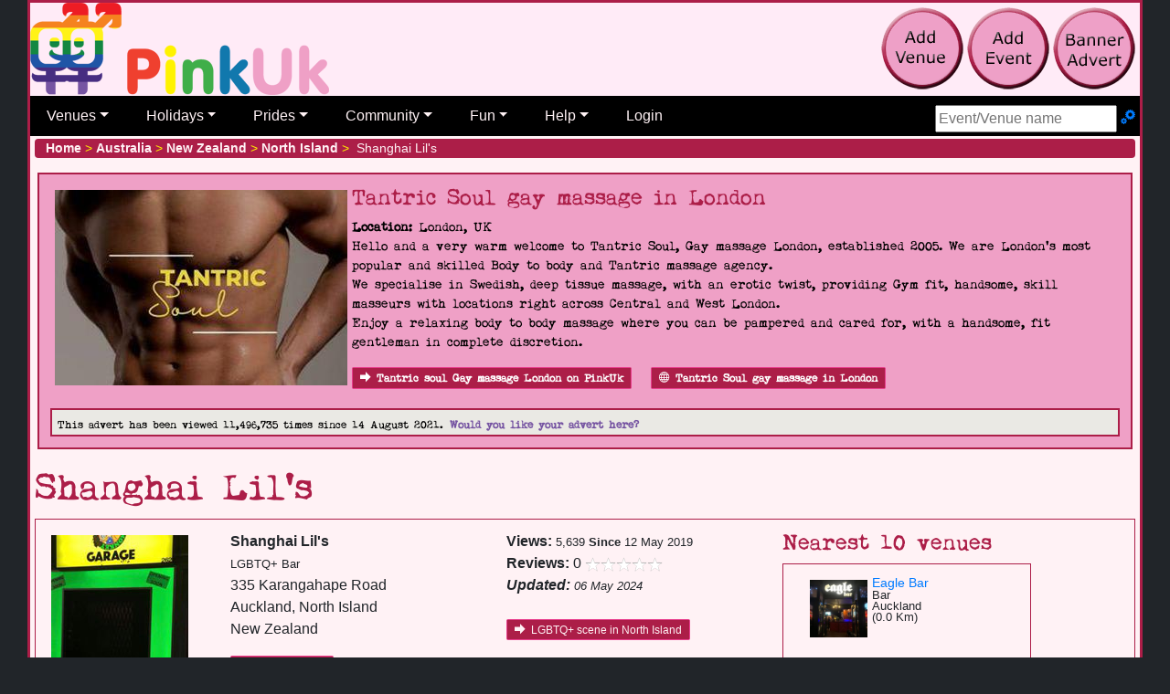

--- FILE ---
content_type: text/html; charset=utf-8
request_url: https://pinkuk.com/countries/australia/new-zealand/north-island/auckland/shanghai-lil-s
body_size: 16284
content:

<!DOCTYPE html>
<html lang="en-gb">
<head>
    <meta charset="utf-8">
    <meta name="viewport" content="width=device-width, initial-scale=1">
    <link href="/includes/css/pinkuk.min.css" rel="stylesheet" media="all">
    
    <link rel="shortcut icon" href="/favicon.ico">
    
    <link rel="apple-touch-icon" href="/apple-touch-icon-57x57-precomposed.png">
    <link rel="apple-touch-icon" sizes="72x72" href="/apple-touch-icon-72x72-precomposed.png">
    <link rel="apple-touch-icon" sizes="114x114" href="/apple-touch-icon-114x114-precomposed.png">
    <script src="//code.jquery.com/jquery-3.6.0.min.js"></script>
    <title>Shanghai Lil&#39;s, Auckland, Bar</title>

    <meta name="twitter:card" content="summary" />
    <meta name="twitter:site" content="@PinkUklistings" />
    <meta name="twitter:creator" content="@PinkUklistings" />
    <meta property="og:url" content="https://pinkuk.com/countries/australia/new-zealand/north-island/auckland/shanghai-lil-s">
    <meta property="og:title" content="Shanghai Lil's">
    <meta property="og:description" content="Shanghai Lils, has finally found its home. This 1930s Asian fusion Jazz & Cocktail lounge will tick all your boxes. [...]">
    <meta property="og:image" content="https://pinkuk.com/img/thumbnot_found_320.png">
    <link rel="canonical" href="https://pinkuk.com/countries/australia/new-zealand/north-island/auckland/shanghai-lil-s">
    <meta name="description" content="Shanghai Lils, has finally found its home. This 1930s Asian fusion Jazz & Cocktail lounge will tick all your boxes. [...]">
</head>
<body>
<div id="container_all">
    <div id="topBar">
        <a href="/"><img src="/img/pinkuk_rainbow.png" alt="PinkUk home page" style="margin-bottom:3px;" class="float-left"></a>
        <div class="float-right nonprintable d-none d-lg-block" style="padding:5px">
            
            <a href="/contact/add-listing/"><img class="tool-tip" src="/img/add-venue.png" title="add venue to PinkUk" alt="add gay venue to PinkUk"></a>
            <a href="/contact/add-event/"><img class="tool-tip" src="/img/add-event.png" title="add pride or gay event to PinkUk" alt="add gay pride/event to PinkUk"></a>
            <a href="/contact/banner-advert/"><img class="tool-tip" src="/img/add-banner.png" title="create and publish a banner advert" alt="create and publish a banner advert"></a>
        </div>
        <div class="clearfix">&nbsp;</div>
        <nav class="navbar navbar-expand-lg navbar-dark d-print-none"><button class="navbar-toggler" type="button" data-toggle="collapse" title="Main nav" data-target="#main_nav"><span class="navbar-toggler-icon"></span></button><form id="menuSearch-mobileFrom" action="/search/" class="navbar-form d-block d-lg-none" method="post"><label class="sr-only" for="tb_mobileSearch">Search site</label><input type="text" id="tb_mobileSearch" name="tb_mobileSearch" class="ui-autocomplete-input" autocomplete="off" placeholder="Event/Venue name" /></form><div class="collapse navbar-collapse navbar-nav" id="main_nav"><ul class="navbar-nav"><li class="nav-item dropdown"><a class="nav-link dropdown-toggle" href="#" data-toggle="dropdown">Venues</a><ul class="dropdown-menu"><li><a class="dropdown-item" href="#">By location &raquo;</a><ul class="submenu dropdown-menu"><li><a class="dropdown-item" href="/countries/europe/uk">UK</a></li><li class="dropdown-divider"></li><li><a class="dropdown-item" href="#">Africa &raquo;</a><ul class="submenu dropdown-menu"><li><a class="dropdown-item" href="/countries/africa/cabo-verde">Cabo Verde</a><li><li><a class="dropdown-item" href="/countries/africa/seychelles">Seychelles</a><li><li><a class="dropdown-item" href="/countries/africa/south-africa">South Africa</a><li><li><a class="dropdown-item" href="/countries/africa/uganda">Uganda</a><li></ul></li><li><a class="dropdown-item" href="#">Asia &raquo;</a><ul class="submenu dropdown-menu"><li><a class="dropdown-item" href="/countries/asia/cambodia">Cambodia</a><li><li><a class="dropdown-item" href="/countries/asia/hong-kong">Hong Kong</a><li><li><a class="dropdown-item" href="/countries/asia/india">India</a><li><li><a class="dropdown-item" href="/countries/asia/indonesia">Indonesia</a><li><li><a class="dropdown-item" href="/countries/asia/israel">Israel</a><li><li><a class="dropdown-item" href="/countries/asia/japan">Japan</a><li><li><a class="dropdown-item" href="/countries/asia/malaysia">Malaysia</a><li><li><a class="dropdown-item" href="/countries/asia/nepal">Nepal</a><li><li><a class="dropdown-item" href="/countries/asia/philippines">Philippines</a><li><li><a class="dropdown-item" href="/countries/asia/singapore">Singapore</a><li><li><a class="dropdown-item" href="/countries/asia/south-korea">South Korea</a><li><li><a class="dropdown-item" href="/countries/asia/sri-lanka">Sri Lanka</a><li><li><a class="dropdown-item" href="/countries/asia/taiwan">Taiwan</a><li><li><a class="dropdown-item" href="/countries/asia/thailand">Thailand</a><li><li><a class="dropdown-item" href="/countries/asia/turkey">Turkey</a><li><li><a class="dropdown-item" href="/countries/asia/vietnam">Vietnam</a><li></ul></li><li><a class="dropdown-item" href="#">Australia &raquo;</a><ul class="submenu dropdown-menu"><li><a class="dropdown-item" href="/countries/australia/australia">Australia</a><li><li><a class="dropdown-item" href="/countries/australia/guam">Guam</a><li><li><a class="dropdown-item" href="/countries/australia/new-zealand">New Zealand</a><li></ul></li><li><a class="dropdown-item" href="#">Europe &raquo;</a><ul class="submenu dropdown-menu"><li><a class="dropdown-item" href="/countries/europe/uk">UK</a><li><li class="dropdown-divider"></li><li><a class="dropdown-item" href="/countries/europe/austria">Austria</a><li><li><a class="dropdown-item" href="/countries/europe/belgium">Belgium</a><li><li><a class="dropdown-item" href="/countries/europe/croatia">Croatia</a><li><li><a class="dropdown-item" href="/countries/europe/cyprus">Cyprus</a><li><li><a class="dropdown-item" href="/countries/europe/czech-republic">Czech Republic</a><li><li><a class="dropdown-item" href="/countries/europe/denmark">Denmark</a><li><li><a class="dropdown-item" href="/countries/europe/estonia">Estonia</a><li><li><a class="dropdown-item" href="/countries/europe/finland">Finland</a><li><li><a class="dropdown-item" href="/countries/europe/france">France</a><li><li><a class="dropdown-item" href="/countries/europe/germany">Germany</a><li><li><a class="dropdown-item" href="/countries/europe/gibraltar">Gibraltar</a><li><li><a class="dropdown-item" href="/countries/europe/greece">Greece</a><li><li><a class="dropdown-item" href="/countries/europe/hungary">Hungary</a><li><li><a class="dropdown-item" href="/countries/europe/iceland">Iceland</a><li><li><a class="dropdown-item" href="/countries/europe/ireland">Ireland</a><li><li><a class="dropdown-item" href="/countries/europe/italy">Italy</a><li><li><a class="dropdown-item" href="/countries/europe/latvia">Latvia</a><li><li><a class="dropdown-item" href="/countries/europe/lithuania">Lithuania</a><li><li><a class="dropdown-item" href="/countries/europe/luxembourg">Luxembourg</a><li><li><a class="dropdown-item" href="/countries/europe/malta">Malta</a><li><li><a class="dropdown-item" href="/countries/europe/netherlands">Netherlands</a><li><li><a class="dropdown-item" href="/countries/europe/norway">Norway</a><li><li><a class="dropdown-item" href="/countries/europe/poland">Poland</a><li><li><a class="dropdown-item" href="/countries/europe/portugal">Portugal</a><li><li><a class="dropdown-item" href="/countries/europe/romania">Romania</a><li><li><a class="dropdown-item" href="/countries/europe/russia">Russia</a><li><li><a class="dropdown-item" href="/countries/europe/serbia">Serbia</a><li><li><a class="dropdown-item" href="/countries/europe/slovakia">Slovakia</a><li><li><a class="dropdown-item" href="/countries/europe/slovenia">Slovenia</a><li><li><a class="dropdown-item" href="/countries/europe/spain">Spain</a><li><li><a class="dropdown-item" href="/countries/europe/sweden">Sweden</a><li><li><a class="dropdown-item" href="/countries/europe/switzerland">Switzerland</a><li><li><a class="dropdown-item" href="/countries/europe/uk">UK</a><li><li><a class="dropdown-item" href="/countries/europe/ukraine">Ukraine</a><li></ul></li><li><a class="dropdown-item" href="#">North America &raquo;</a><ul class="submenu dropdown-menu"><li><a class="dropdown-item" href="/countries/north-america/bahamas">Bahamas</a><li><li><a class="dropdown-item" href="/countries/north-america/bermuda">Bermuda</a><li><li><a class="dropdown-item" href="/countries/north-america/canada">Canada</a><li><li><a class="dropdown-item" href="/countries/north-america/costa-rica">Costa Rica</a><li><li><a class="dropdown-item" href="/countries/north-america/curacao">Curacao</a><li><li><a class="dropdown-item" href="/countries/north-america/dominican-republic">Dominican Republic</a><li><li><a class="dropdown-item" href="/countries/north-america/guatemala">Guatemala</a><li><li><a class="dropdown-item" href="/countries/north-america/mexico">Mexico</a><li><li><a class="dropdown-item" href="/countries/north-america/usa">USA</a><li></ul></li><li><a class="dropdown-item" href="#">South America &raquo;</a><ul class="submenu dropdown-menu"><li><a class="dropdown-item" href="/countries/south-america/argentina">Argentina</a><li><li><a class="dropdown-item" href="/countries/south-america/brazil">Brazil</a><li><li><a class="dropdown-item" href="/countries/south-america/chile">Chile</a><li><li><a class="dropdown-item" href="/countries/south-america/colombia">Colombia</a><li><li><a class="dropdown-item" href="/countries/south-america/cuba">Cuba</a><li><li><a class="dropdown-item" href="/countries/south-america/ecuador">Ecuador</a><li><li><a class="dropdown-item" href="/countries/south-america/panama">Panama</a><li><li><a class="dropdown-item" href="/countries/south-america/peru">Peru</a><li><li><a class="dropdown-item" href="/countries/south-america/puerto-rico">Puerto Rico</a><li><li><a class="dropdown-item" href="/countries/south-america/uruguay">Uruguay</a><li></ul></li></ul></li><li><a class="dropdown-item" href="#">By category &raquo;</a><ul class="submenu dropdown-menu"><li><a class="dropdown-item" href="/pubs/europe/uk">Bars</a></li><li><a class="dropdown-item" href="#">Fun &raquo;</a><ul class="submenu dropdown-menu"><li><a class="dropdown-item" href="/cruising/europe/uk">Cruising</a></li><li><a class="dropdown-item" href="/escorts/europe/uk">Escorts</a></li><li><a class="dropdown-item" href="/massages/europe/uk">Massages</a></li><li><a class="dropdown-item" href="/saunas/europe/uk">Saunas</a></li></ul></li><li><a class="dropdown-item" href="#">Going away &raquo;</a><ul class="submenu dropdown-menu"><li><a class="dropdown-item" href="/attractions/europe/uk">Attractions</a></li><li><a class="dropdown-item" href="/beaches/europe/uk">Beaches</a></li><li><a class="dropdown-item" href="/guest-houses/europe/uk">Guest houses</a></li><li><a class="dropdown-item" href="/hostels/europe/uk">Hostels</a></li><li><a class="dropdown-item" href="/hotels/europe/uk">Hotels</a></li><li><a class="dropdown-item" href="/resorts/europe/uk">Resorts</a></li><li><a class="dropdown-item" href="/restaurants/europe/uk">Restaurants</a></li><li><a class="dropdown-item" href="/self-catering/europe/uk">Self-catering</a></li></ul></li><li><a class="dropdown-item" href="/networks-advice/europe/uk">Networks & advice</a></li><li><a class="dropdown-item" href="/clubs/europe/uk">Nightclubs</a></li><li><a class="dropdown-item" href="#">Other businesses &raquo;</a><ul class="submenu dropdown-menu"><li><a class="dropdown-item" href="/businesses/europe/uk">Businesses general</a><li><a class="dropdown-item" href="/escorts/europe/uk">Escorts</a></li><li><a class="dropdown-item" href="/massages/europe/uk">Massages</a></li><li><a class="dropdown-item" href="/restaurants/europe/uk">Restaurants</a></li><li><a class="dropdown-item" href="/shops/europe/uk">Shops</a></li></ul></li><li><a class="dropdown-item" href="/restaurants/europe/uk">Restaurants</a></li></ul></li><li class="dropdown-divider"></li><li><a class="dropdown-item" href="/search/">Search</a></li><li class="dropdown-divider"></li><li><a class="dropdown-item" href="/contact/add-listing/">Add your venue</a></li></ul> <li class="nav-item dropdown"> <a class="nav-link dropdown-toggle" href="#" data-toggle="dropdown">Holidays</a><ul class="dropdown-menu"><li><a class="dropdown-item" href="/attractions/europe/uk">Attractions</a></li><li><a class="dropdown-item" href="/beaches/europe/uk">Beaches</a></li><li><a class="dropdown-item" href="/guest-houses/europe/uk">Guest houses</a></li><li><a class="dropdown-item" href="/hostels/europe/uk">Hostels</a></li><li><a class="dropdown-item" href="/hotels/europe/uk">Hotels</a></li><li><a class="dropdown-item" href="/resorts/europe/uk">Resorts</a></li><li><a class="dropdown-item" href="/restaurants/europe/uk">Restaurants</a></li><li><a class="dropdown-item" href="/self-catering/europe/uk">Self-catering</a></li><li class="dropdown-divider"></li><li><a class="dropdown-item" href="/search/?c=h">Search venues</a></li><li class="dropdown-divider"></li><li><a class="dropdown-item" href="/contact/add-listing/">Add your venue</a></li></ul></li><li class="nav-item dropdown"><a class="nav-link dropdown-toggle" href="#" data-toggle="dropdown">Prides</a><ul class="dropdown-menu"><li><a class="dropdown-item" href="/events/gay-pride-2026/europe/uk">Prides by country</a></li><li><a class="dropdown-item" href="/events/future-prides.aspx">Future Prides</a></li><li><a class="dropdown-item" href="/stayingin/gay-flags/">Pride Flags</a></li><li class="dropdown-divider"></li><li><a class="dropdown-item" href="/search/">Search prides</a></li><li class="dropdown-divider"></li><li><a class="dropdown-item" href="/contact/add-event/">Add your event</a></li></ul></li><li class="nav-item dropdown"><a class="nav-link dropdown-toggle" href="#" data-toggle="dropdown">Community</a><ul class="dropdown-menu"><li><a class="dropdown-item" href="/news/">Newsletters</a></li><li><a class="dropdown-item" href="/news/features/">Features & views</a></li><li><a class="dropdown-item" href="/networks-advice/europe/uk">Networks & advice</a></li><li><a class="dropdown-item" href="#">Specialist groups &raquo;</a><ul class="submenu dropdown-menu"><li><a class="dropdown-item" href="/stayingin/bears/">Bears</a></li><li><a class="dropdown-item" href="/stayingin/lesbian/">Lesbians</a></li><li><a class="dropdown-item" href="/stayingin/trans/">Trans</a></li></ul></li><li><a class="dropdown-item" href="#">Handy LGBTQ+ facts &raquo;</a><ul class="submenu dropdown-menu"><li><a class="dropdown-item" href="/stayingin/countries-illegal-to-be-gay/">Country rights</a></li><li><a class="dropdown-item" href="/stayingin/hanky-codes/">Hanky codes</a></li><li><a class="dropdown-item" href="/stayingin/gay-flags/">LGBTQ flags</a></li><li><a class="dropdown-item" href="/stayingin/slang/">Slang dictionary</a></li><li><a class="dropdown-item" href="/stayingin/gay-history/">UK gay & lesbian history</a></li></ul><li><a class="dropdown-item" href="#">Shopping &raquo;</a><ul class="submenu dropdown-menu"><li><a class="dropdown-item" href="/shop/">Shopping</a></li><li><a class="dropdown-item" href="/shop/product-of-the-month/">Product of Month</a></li><li class="dropdown-divider"></li><li><a class="dropdown-item" href="https://affiliates.esmale.com/idevaffiliate.php?id=324" target="_blank">Adult toys & kink</a></li><li><a class="dropdown-item" href="https://affiliates.esmale.com/idevaffiliate.php?id=324_12_1_184" target="_blank">Shop poppers</a></li></ul></li><li><a class="dropdown-item" href="/stayingin/links/">Community links</a></li></ul><li class="nav-item dropdown"><a class="nav-link dropdown-toggle" data-toggle="dropdown" href="#">Fun</a><ul class="dropdown-menu"><li><a class="dropdown-item" href="/cruising/europe/uk">Cruising</a></li><li><a class="dropdown-item" href="/escorts/europe/uk">Escorts</a></li><li><a class="dropdown-item" href="/massages/europe/uk">Massages</a></li><li><a class="dropdown-item" href="/saunas/europe/uk">Saunas</a></li><li class="dropdown-divider"></li><li><a class="dropdown-item" href="/stayingin/films/">Films</a></li></ul></li><li class="nav-item dropdown"><a class="nav-link dropdown-toggle" data-toggle="dropdown" href="#">Help</a><ul class="dropdown-menu"><li><a class="dropdown-item" href="/contact/banner-advert/">Add banner advert</a></li><li><a class="dropdown-item" href="/contact/add-event/">Add event</a></li><li><a class="dropdown-item" href="/contact/add-listing/">Add venue</a></li><li><a class="dropdown-item" href="/contact/advertise/">Advertise</a></li><li><a class="dropdown-item" href="/help/terms/">Terms and Conditions</a></li><li class="dropdown-divider"></li><li><a class="dropdown-item" href="/contact/">Contact us</a></li><li><a class="dropdown-item" href="/help/donation/">Donate</a></li><li><a class="dropdown-item" href="/help/">Help</a></li><li><a class="dropdown-item" href="/contact/testimonials/">Testimonials</a></li></ul></li><li class="nav-item"><a class="nav-link" href="#modalLogin" data-toggle="modal">Login</a></li><li class="nav-item"><form id="menuSearch-desktopFrom" action="/search/" class="form-inline navbar-form d-none d-lg-block dropdown-menu-right" style="position:absolute;padding-right:5px;padding-top:10px;" method="post"><label class="sr-only" for="tb_desktopSearch">Search Site</label><input type="text" id="tb_desktopSearch" name="tb_desktopSearch" class="ui-autocomplete-input" autocomplete="off" placeholder="Event/Venue name" />&nbsp;<a href="/search/" title="Advance search"><span class="icon icon-cogs"> </span></a></form></li></ul></div></nav>
    </div>
    <div id="mainBody" class="">
        
            <div itemscope itemtype="http://schema.org/WebPage">
        
        <div class="breadcrumb">
            <a href="/"><strong>Home</strong></a>&nbsp;<span style="color:#fff200;">></span>&nbsp;<a href="/countries/australia"><strong>Australia</strong></a>&nbsp;<span style="color:#fff200;">></span>&nbsp;
<a href="/countries/australia/new-zealand"><strong>New Zealand</strong></a>&nbsp;<span style="color:#fff200;">></span>&nbsp;
<a href="/countries/australia/new-zealand/north-island/auckland"><strong>North Island</strong></a>&nbsp;<span style="color:#fff200;">></span>&nbsp;
Shanghai Lil's

        </div> 
        <div class="row venue-paid" data-nosnippe data-cat="venue-paid" data-id="50" aria-hidden="true"><div class="event-details" tabindex="-1"><a target="_blank" href="https://tantricsoul.co.uk?utm_source=pinkuk" class="linkclick"><img class="float-left newsImage" width="320" height="214" src="/events/img/tantricsoulgaymassageinlondon_london.jpg.jpeg" alt="Tantric Soul gay massage in London"/></a><div class="h4">Tantric Soul gay massage in London</div><strong>Location:</strong> London, UK<br /><p>Hello and a very warm welcome to Tantric Soul, Gay massage London, established 2005. We are London's most popular and skilled Body to body and Tantric massage agency.<br />We specialise in Swedish, deep tissue massage, with an erotic twist, providing Gym fit, handsome, skill masseurs with locations right across Central and West London. <br />Enjoy a relaxing body to body massage where you can be pampered and cared for, with a handsome, fit gentleman in complete discretion.</p><a class="btn btn-primary btn-xs" href="/countries/europe/uk/london/bayswater/tantric-soul-gay-massage-london"><span class="icon-arrow-right"> </span>Tantric soul Gay massage London on PinkUk</a>&nbsp;&nbsp;&nbsp;<div class="clearfix d-block d-sm-none">&nbsp;</div><a class="btn btn-primary btn-xs linkclick" title="go to their website" href="https://tantricsoul.co.uk?utm_source=pinkuk" target="_blank"><span class="icon-globe"> </span>Tantric Soul gay massage in London</a><div class="d-none d-sm-block"><div class="clearfix">&nbsp;</div><div class="advewrtiseWithUs highlight_box"><strong><small>This advert has been viewed 11,496,735 times since 14 August 2021.</small> <a href="/contact/banner-advert/">Would you like your advert here?</a></strong></div></div></div></div>
            
            <h1>Shanghai Lil's</h1>
        



        <div class="tab-content">
            <div class="row">
                <div class="col-6 col-md-4 col-lg-2">
                    <img src="/venues/images/newzealandnorthislandshanghailils_d.jpg" alt="shanghai lil&#39;s auckland" />
                    <span class="d-none d-lg-block">
                        <br /><small><strong>Customers</strong></small>
                        <br /><a href="/stayingin/gay-flags/"><img class="img-fluid" src="/stayingin/gay-flags/progress-flag.jpg" alt="Gay crowd" /></a>
                        <span class="small d-none d-lg-block">
                            LGBTQ+
                            <br /><a class="btn btn-primary btn-xs" href="/stayingin/gay-flags/"><span class="icon-arrow-right"> </span>Flag definitions</a>
                        </span>
                    </span>
                </div>
                <div class="col-6 col-md-4 col-lg-3" data-id="6045" data-cat="venue">
                    <strong><span id="sp_vname">Shanghai Lil&#39;s</span></strong>
                   <br /><small>LGBTQ+ Bar</small>
                    <p>335 Karangahape Road
                        <br />Auckland,
                        North Island
                        <br />New Zealand
                    </p>
                    <a class="btn btn-primary btn-xs weblinkclick" title="go to their website" href="https://www.facebook.com/bambootigerakl?utm_source=pinkuk" target="_blank"><span class="icon-globe"> </span>Shanghai Lil&#39;s</a>
                </div>
                <div class="col-12 col-md-4 col-lg-3">
                    <strong>Views:</strong> 
                    <small>
                        5,639
                        <strong>Since</strong> 12 May 2019
                    </small>
                    <br /><strong>Reviews:</strong> <span>0</span>&nbsp;<img class="vbtm" src="/img/icons/star0.png" alt="0 Star Rating: Recommended" />
                    <br /><em><strong>Updated:</strong> <small>06 May 2024</small></em>
                    
                    <div class="clear">&nbsp;</div>
                    <a class="btn btn-primary btn-xs" href="/countries/australia/new-zealand/north-island#townList"><span class="icon-arrow-right"> </span>LGBTQ+ scene in North Island</a><br /><br /><a class="btn btn-primary btn-xs" href="/events/australia/new-zealand/north-island/auckland/auckland-pride-2026"><span class="icon-arrow-right"> </span>Auckland Pride 2026</a><div data-nosnippe><small class="nonprintable d-none d-md-block">If you know anything that we don't have, needs updating or, is now closed, please let us know and we can keep the PunkUk community informed.</small> <a class="btn btn-info btn-xs" href="/contact/add-listing/?u=a77a6812-34b6-4867-8030-c3b300a87426"><span class="icon-arrow-right"> </span>Suggest an edit</a></div>
                </div>
                <div class="col-6 col-lg-3 nonprintable d-none d-sm-block">
                    <h2 class="h4">Nearest 10 venues</h2>
<div class="tab-content venues-nearest data-nosnippet">
<div class="venues-nearest-venue">
<a href="/countries/australia/new-zealand/north-island/auckland/eagle-bar">Eagle Bar
<img class="float-left" src="/venues/images/newzealandnorthislandeaglebar_d.jpg" title="eagle bar auckland" alt="pic of eagle bar auckland" /></a>
<p class="small">Bar
<br />Auckland
<br />(0.0 Km)
</p>
<div class="clear">&nbsp;</div>
<div class="clear">&nbsp;</div>
</div>
<div class="venues-nearest-venue">
<a href="/countries/australia/new-zealand/north-island/auckland/centurian-sauna">Centurian Sauna
<img class="float-left" src="/venues/images/newzealandnorthislandcenturiansauna_d.jpg" title="centurian sauna auckland" alt="pic of centurian sauna auckland" /></a>
<p class="small">sauna
<br />Auckland
<br />(0.1 Km)
</p>
<div class="clear">&nbsp;</div>
<div class="clear">&nbsp;</div>
</div>
<div class="venues-nearest-venue">
<a href="/countries/australia/new-zealand/north-island/auckland/hit-hostel">HIT Hostel
<img class="float-left" src="/venues/images/newzealandnorthislandhithostel_d.jpg" title="hit hostel auckland" alt="pic of hit hostel auckland" /></a>
<p class="small">hostel
<br />Auckland
<br />(0.2 Km)
</p>
<div class="clear">&nbsp;</div>
<div class="clear">&nbsp;</div>
</div>
<div class="venues-nearest-venue">
<a href="/countries/australia/new-zealand/north-island/auckland/ymca-hostel">YMCA Hostel
<img class="float-left" src="/venues/images/newzealandnorthislandymcahostel_d.jpg" title="ymca hostel auckland" alt="pic of ymca hostel auckland" /></a>
<p class="small">hostel
<br />Auckland
<br />(0.3 Km)
</p>
<div class="clear">&nbsp;</div>
<div class="clear">&nbsp;</div>
</div>
<div class="venues-nearest-venue">
<a href="/countries/australia/new-zealand/north-island/auckland/caluzzi-bar-cabaret">Caluzzi Bar &amp; [...]
<img class="float-left" src="/venues/images/newzealandnorthislandcaluzzibarcabaret_d.jpg" title="caluzzi bar &amp; cabaret auckland" alt="pic of caluzzi bar &amp; cabaret auckland" /></a>
<p class="small">Bar eat
<br />Auckland
<br />(0.3 Km)
</p>
<div class="clear">&nbsp;</div>
<div class="clear">&nbsp;</div>
</div>
<div class="venues-nearest-venue">
<a href="/countries/australia/new-zealand/north-island/auckland/cordis-auckland">Cordis Auckland
<img class="float-left" src="/venues/images/newzealandnorthislandcordisauckland_d.jpg" title="cordis auckland auckland" alt="pic of cordis auckland auckland" /></a>
<p class="small">hotel
<br />Auckland
<br />(0.4 Km)
</p>
<div class="clear">&nbsp;</div>
<div class="clear">&nbsp;</div>
</div>
<div class="venues-nearest-venue">
<a href="/countries/australia/new-zealand/north-island/auckland/rainbow-youth-drop-in-centre">Rainbow Youth [...]
<img class="float-left" src="/venues/images/newzealandnorthislandrainbowyouthdropincentre_d.jpg" title="rainbow youth drop-in centre auckland" alt="pic of rainbow youth drop-in centre auckland" /></a>
<p class="small">support
<br />Auckland
<br />(0.6 Km)
</p>
<div class="clear">&nbsp;</div>
<div class="clear">&nbsp;</div>
</div>
<div class="venues-nearest-venue">
<a href="/countries/australia/new-zealand/north-island/auckland/lateshift">Lateshift
<img class="float-left" src="/venues/images/newzealandnorthislandlateshift_d.jpg" title="lateshift auckland" alt="pic of lateshift auckland" /></a>
<p class="small">Bar
<br />Auckland
<br />(0.8 Km)
</p>
<div class="clear">&nbsp;</div>
<div class="clear">&nbsp;</div>
</div>
<div class="venues-nearest-venue">
<a href="/countries/australia/new-zealand/north-island/auckland/bar-101">Bar 101
<img class="float-left" src="/venues/images/newzealandnorthislandbar101_d.jpg" title="bar 101 auckland" alt="pic of bar 101 auckland" /></a>
<p class="small">Bar
<br />Auckland
<br />(1.0 Km)
</p>
<div class="clear">&nbsp;</div>
<div class="clear">&nbsp;</div>
</div>
<div class="venues-nearest-venue">
<a href="/countries/australia/new-zealand/north-island/auckland/sweat-shop-brew-kitchen">Sweat Shop Brew [...]
<img class="float-left" src="/venues/images/newzealandnorthislandsweatshopbrewkitchen_d.jpg" title="sweat shop brew kitchen auckland" alt="pic of sweat shop brew kitchen auckland" /></a>
<p class="small">Bar eat
<br />Auckland
<br />(1.0 Km)
</p>
<div class="clear">&nbsp;</div>
<div class="clear">&nbsp;</div>
</div>
<div class="venues-nearest-venue">
<a href="/countries/australia/new-zealand/north-island/auckland/hotel-debrett">Hotel DeBrett
<img class="float-left" src="/venues/images/newzealandnorthislandhoteldebrett_d.jpg" title="hotel debrett auckland" alt="pic of hotel debrett auckland" /></a>
<p class="small">hotel
<br />Auckland
<br />(1.4 Km)
</p>
<div class="clear">&nbsp;</div>
<div class="clear">&nbsp;</div>
</div>
<div class="venues-nearest-venue">
<a href="/countries/australia/new-zealand/north-island/auckland/the-great-ponsonby-arthotel">The Great [...]
<img class="float-left" src="/venues/images/newzealandnorthislandthegreatponsonbyarthotel_d.jpg" title="the great ponsonby arthotel auckland" alt="pic of the great ponsonby arthotel auckland" /></a>
<p class="small">hotel
<br />Auckland
<br />(1.8 Km)
</p>
<div class="clear">&nbsp;</div>
<div class="clear">&nbsp;</div>
</div>
<div class="venues-nearest-venue">
<a href="/countries/australia/new-zealand/north-island/auckland/dovecote-house">Dovecote House
<img class="float-left" src="/venues/images/newzealandnorthislanddovecotehouse_d.jpg" title="dovecote house auckland" alt="pic of dovecote house auckland" /></a>
<p class="small">B&amp;B
<br />Auckland
<br />(9.7 Km)
</p>
<div class="clear">&nbsp;</div>
<div class="clear">&nbsp;</div>
</div>
<div class="venues-nearest-venue">
<a href="/countries/australia/new-zealand/north-island/auckland/g-a-y-auckland">G A Y Auckland
<img class="float-left" src="/venues/images/newzealandnorthislandgayauckland_d.jpg" title="g a y auckland auckland" alt="pic of g a y auckland auckland" /></a>
<p class="small">club
<br />Auckland
<br />(9.9 Km)
</p>
<div class="clear">&nbsp;</div>
<div class="clear">&nbsp;</div>
</div>
<div class="venues-nearest-venue">
<a href="/countries/australia/new-zealand/north-island/wellington/ivy-bar">Ivy Bar
<img class="float-left" src="/venues/images/newzealandnorthislandivybar_d.jpg" title="ivy bar wellington" alt="pic of ivy bar wellington" /></a>
<p class="small">Bar
<br />Wellington
<br />(493.0 Km)
</p>
<div class="clear">&nbsp;</div>
<div class="clear">&nbsp;</div>
</div>
<div class="venues-nearest-venue">
<a href="/countries/australia/new-zealand/north-island/wellington/the-fringe-bar">The Fringe Bar
<img class="float-left" src="/venues/images/newzealandnorthislandthefringebar_d.jpg" title="the fringe bar wellington" alt="pic of the fringe bar wellington" /></a>
<p class="small">Bar
<br />Wellington
<br />(493.2 Km)
</p>
<div class="clear">&nbsp;</div>
<div class="clear">&nbsp;</div>
</div>
<div class="venues-nearest-venue">
<a href="/countries/australia/new-zealand/south-island/christchurch/heritage-christchurch">Heritage [...]
<img class="float-left" src="/venues/images/newzealandsouthislandheritagechristchurch_d.jpg" title="heritage christchurch christchurch" alt="pic of heritage christchurch christchurch" /></a>
<p class="small">hotel
<br />Christchurch
<br />(763.5 Km)
</p>
<div class="clear">&nbsp;</div>
<div class="clear">&nbsp;</div>
</div>
<div class="venues-nearest-venue">
<a href="/countries/australia/new-zealand/south-island/christchurch/menfriends">Menfriends
<img class="float-left" src="/venues/images/newzealandsouthislandmenfriends_d.jpeg" title="menfriends christchurch" alt="pic of menfriends christchurch" /></a>
<p class="small">sauna
<br />Christchurch
<br />(763.6 Km)
</p>
<div class="clear">&nbsp;</div>
<div class="clear">&nbsp;</div>
</div>
<div class="venues-nearest-venue">
<a href="/countries/australia/new-zealand/south-island/christchurch/ibis-christchurch">Ibis Christchurch
<img class="float-left" src="/venues/images/newzealandsouthislandibischristchurch_d.jpg" title="ibis christchurch christchurch" alt="pic of ibis christchurch christchurch" /></a>
<p class="small">hotel
<br />Christchurch
<br />(763.7 Km)
</p>
<div class="clear">&nbsp;</div>
<div class="clear">&nbsp;</div>
</div>
<div class="venues-nearest-venue">
<a href="/countries/australia/new-zealand/south-island/queenstown/bardeaux">Bardeaux
<img class="float-left" src="/venues/images/newzealandsouthislandbardeaux_d.jpg" title="bardeaux queenstown" alt="pic of bardeaux queenstown" /></a>
<p class="small">Bar eat
<br />Queenstown
<br />(1,042.6 Km)
</p>
<div class="clear">&nbsp;</div>
<div class="clear">&nbsp;</div>
</div>
</div>

                </div>
            </div>
        </div>
    
    

    <hr />
    <div class="row">
        <div class="col-12 col-md-7">
           
                <nav>
                    <div class="nav nav-tabs nav-fill flex-nowrap" id="nav-tab" role="tablist">
                        <a class="nav-item nav-link active" id="nav-info-tab" data-toggle="tab" href="#nav-info" role="tab" aria-controls="nav-info" aria-selected="true">Info</a>
                        <a class="nav-item nav-link" id="nav-hours-tab" data-toggle="tab" href="#nav-hours" role="tab" aria-controls="nav-hours" aria-selected="false">Hours</a>
                        <a class="nav-item nav-link" id="nav-reviews-tab" data-toggle="tab" href="#nav-reviews" role="tab" aria-controls="nav-reviews" aria-selected="false">Reviews</a>
                        <a class="nav-item nav-link" id="nav-reviewAdd-tab" data-toggle="tab" href="#nav-reviewAdd" role="tab" aria-controls="nav-reviewAdd" aria-selected="false">Add review</a>
                    </div>
                </nav>
                <div class="tab-content" id="nav-tabContent">
                    <div class="tab-pane fade show active" id="nav-info" role="tabpanel" aria-labelledby="nav-info-tab">
                        <h3 class="h4">Info</h3>
                        Shanghai Lils, has finally found its home. This 1930s Asian fusion Jazz & Cocktail lounge will tick all your boxes. Great tunes, vibrant staff, elegant decor and exquisite cocktails and live music 8pm - 11pm every night and resident DJ from eleven till early hours of the morning.<br /><br />Out the back we have another bar, Opium den, which is one of Auckland's best kept secrets. Both bars are available for hire for private functions.<hr /><h4>Facilities</h4><p>Bar<br />Cocktails<br />DJ</p>
                    </div>
                    <div class="tab-pane fade" id="nav-hours" role="tabpanel" aria-labelledby="nav-hours-tab">
                        <h3 class="h4">Opening hours</h3>
                        Sun - Tue closed; Rest of the week 5pm - 3am
                    </div>
                    <div class="tab-pane fade" id="nav-contact" role="tabpanel" aria-labelledby="nav-contact-tab">
                        <h3 class="h4">Contact</h3>
                        <p><strong>Address: </strong>
                        Shanghai Lil's,
                        335 Karangahape Road,
                        Auckland,
                        North Island,
                        </p>
                        
                        <h4>Contact form: Shanghai Lil&#39;s</h4>
                        <div id="dv_contactForm">
    <p>If you are a gay or LGBTQ+ business are don't have a listing with us, why not <a href="/contact/advertise/">add your venue</a>. 
        Have a look at the 'Premium Service' which will bring you a lot more traffic.</p>
    <form id="form2" method="post">
        <p id="sp_formErr"></p> 
        
            <div class="row">
                <div class="col-md-6">
                    <label for="tb_myName">Name: *</label>
                    <input type="text" class="form-control" name="tb_myName" id="tb_myName" value="" />
                    <p id="lt_nameErr"></p>
                </div>
                <div class="col-md-6">
                    <label for="tb_myEmail">Email: *</label>
                    <input type="text" class="form-control" name="tb_myEmail" id="tb_myEmail" value="" />
                    <p id="lt_emailErr"></p>
                </div>
            </div>
        
            <br /><label for="tb_subject"><strong>Subject: *</strong></label>
            <input type="text" class="form-control" name="tb_subject" id="tb_subject" maxlength="50" value="" />
            <p id="lt_subjectErr"></p>
            <label for="tb_msg"><strong>Message: *</strong></label>
            <br /><textarea class="form-control" name="tb_msg" id="tb_msg" rows="10" maxlength="1000" onKeyUp="msgCount('tb_msg','sp_msgCounter',1000);" onchange="msgCount('tb_msg','sp_msgCounter',1000);"></textarea>
            <p class="help-block"><span id="sp_msgCounter">1000</span> characters left (max 500) text only NO HTML allowed</p>
            <p id="lt_msgErr"></p>
            <input type="checkbox" id="cb_reciveNews" name="cb_reciveNews"  value="1"/>
<label for="cb_reciveNews">I would like to hear news from PinkUk</label>
  
            <input type="button" onclick="sendContactEmail();" class="btn btn-primary" name="bn_submit" id="bn_submit" value="Send message" />
        <input name="hd_toContactId" type="hidden" id="hd_toContactId" /><input name="hd_venueId" type="hidden" id="hd_venueId" /><input name="hd_eventId" type="hidden" id="hd_eventId" />
    </form>
</div>
<br />
<div id="dv_complete">
    <div class="highlight_box nonprintable"><span class="icon-info"> </span>Your Message has been sent</div> 
</div>
 
                    </div>
                    <div class="tab-pane fade" id="nav-reviews" role="tabpanel" aria-labelledby="nav-reviews-tab">
                        <h3  class="h4">Reviews: Shanghai Lil's</h3>
                        You will need to <a href="#modalLogin" class="loginModal" data-toggle="modal">Login</a> to view the reviews
                    </div>
                    <div class="tab-pane fade" id="nav-reviewAdd" role="tabpanel" aria-labelledby="nav-reviewAdd-tab" aria-hidden="true">
                        <h3 class="h4">Add a review: Shanghai Lil's</h3>
                            
    <p>You will need to <a href="#modalLogin" class="loginModal" data-toggle="modal">Login</a> to add a review</p>

                    </div>
                </div>
                
        </div>
        <div class="col-md-5 pagebreak">
            
                    <div class="highlight_box nonprintable">
                        You will need to <a href="#modalLogin" class="loginModal" data-toggle="modal">Login</a> to view the map
                
                </div>
            
                <div class="row">
                    <div class="col-md-10">
                        <br /><h2 class="h5">Nearest Featured Venues</h2>
<div class="venue-paid">
<a href="/countries/asia/thailand/northern-thailand/chiang-mai/adam-s-apple-club">Adam&#39;s Apple CLub<img class="float-left" src="/venues/images/thailandnorthernthailandadamsappleclub_d.jpeg" title="adam&#39;s apple club chiang mai" alt="pic of adam&#39;s apple club chiang mai" /></a><p class="small">club<br /><strong>Chiang Mai, Northern Thailand </strong><br />(10,065.8 Km)<br />Adam's Apple Club welcoming all people from all over the world, regardless of nationality or orientation, our LGBT friendly cosmopolitan venue is [...]</p></div>
<div class="venue-paid">
<a href="/countries/north-america/costa-rica/guanacaste-province/nicoya/hotel-entre-dos-aguas">Hotel Entre Dos [...]<img class="float-left" src="/venues/images/costaricaguanacasteprovincehotelentredosaguas_d.jpeg" title="hotel entre dos aguas nicoya" alt="pic of hotel entre dos aguas nicoya" /></a><p class="small">hotel<br /><strong>Nicoya, Guanacaste Province </strong><br />(11,525.3 Km)<br />Amidst the lush jungle, "Hotel Entre Dos Aguas" offers abundant wildlife and plant life. Our cosy hotel has 7 rooms and 2 Apartments with [...]</p></div>

                    </div>
                </div>
            
        </div>
    </div>
    <div id="fb-root"></div>


    

<script src="/includes/js/venue.min.js"></script>



<script type='application/ld+json'>{"@context":"http://schema.org","@type": "BreadcrumbList","itemListElement":[{"@type":"ListItem","position":1,"name":"Australia","item":"https://pinkuk.com/countries/australia"},{"@type":"ListItem","position":2,"name":"New Zealand","item":"https://pinkuk.com/countries/australia/new-zealand"},{"@type":"ListItem","position":3,"name":"North Island","item":"https://pinkuk.com/countries/australia/new-zealand/north-island/auckland"},{"@type":"ListItem","position":4,"name":"Shanghai Lil's","item":"https://pinkuk.com"}]}</script>
<script type='application/ld+json'>{"@context":"http://schema.org","@type":"BarOrPub","url": "https://pinkuk.com//countries/australia/new-zealand/north-island/auckland/shanghai-lil-s","image":"https://pinkuk.com/img/thumbnot_found_320.png","logo":"https://pinkuk.com/img/thumbnot_found_320.png","address":{"@type":"PostalAddress","streetAddress":"335 Karangahape Road", "addressLocality":"Auckland", "addressRegion":"North Island", "postalCode":"null", "addressCountry":"New Zealand"},"priceRange":"null","description":"Shanghai Lils, has finally found its home. This 1930s Asian fusion Jazz & Cocktail lounge will tick all your boxes. Great tunes, vibrant [...]","name": "Shanghai Lil's","telephone":"+64 22 096 5950","openingHours":null, "geo":{"@type":"GeoCoordinates","latitude":"-36.8576617","longitude":"174.7561662"}}</script>

</div>
    </div>
    <hr style="margin:0;"/>
    <div id="bottomBar">
    <span aria-hidden="true"><strong>Share this page</strong>: <a href="https://www.facebook.com/sharer/sharer.php?u=https://pinkuk.com/countries/australia/new-zealand/north-island/auckland/shanghai-lil-s" target="_blank" rel="noopener"><img src="/img/icons/facebook_sm.png" alt="Share on Facebook"></a> | <a class="bluesky-share-button" target="_blank" href="https://bsky.app/intent/compose?text=%0Ahttps://pinkuk.com/countries/australia/new-zealand/north-island/auckland/shanghai-lil-s"><img src="/img/icons/bluesky.png" alt="Share on Bluesky"></a></span>
    <div class="row nonprintable small">
        <div class="col-12">
            <a href="/contact/">Contact&nbsp;us</a>
            |&nbsp;<a href="/contact/advertise/">Advertise with us</a>
            |&nbsp;<a href="/contact/accessibility.aspx">Accessibility</a>
            |&nbsp;<a href="/contact/privacey.aspx">Privacy&nbsp;policy</a>
            |&nbsp;<a href="/contact/testimonials/">Testimonials</a>
            |&nbsp;<a href="/help/donation/">Donate</a>
            |&nbsp;&copy; 1999 - 2026
        </div>
        <div class="col-12">
            Our Social:
            &nbsp;|&nbsp;<a href="https://bsky.app/profile/pinkuk.com" target="_blank"><img src="/img/icons/bluesky.png" class="vbtm" title="PinkUk blusky social" alt="PinkUk bsky page" /></a>
            &nbsp;|&nbsp;<a href="https://www.facebook.com/groups/pinkuk/" target="_blank"><img src="/img/icons/facebook-group.jpg" class="vbtm" alt="PinkUk's FB group" /></a>
        </div>
       <!-- Global site tag (gtag.js) - Google Analytics -->
        <script async src="https://www.googletagmanager.com/gtag/js?id=G-RZVFZ5ENN9"></script>
       <script>
          window.dataLayer = window.dataLayer || [];
          function gtag(){dataLayer.push(arguments);}
          gtag('js',new Date());gtag('config', 'G-RZVFZ5ENN9');
        </script>
    </div>
    </div>
</div>

<div class="modal fade" id="modalLogin" tabindex="-1" aria-hidden="true">
    <div class="modal-dialog modal-sm">
        <div class="modal-content small">
            <div class="modal-header">
                <span class="modal-title" id="myModalLabel">Login</span>
                <button type="button" class="close" data-dismiss="modal"><span aria-hidden="true">&times;</span><span class="sr-only">Close</span></button>
            </div>
            <div class="modal-body">
                <form method="post">
                    <ul class="list-group list-group-horizontal modalNav">
                        <li class="list-group-item"><a href="#" onclick="signInForm('dv_login'); return false;">Login</a></li>
                        <li class="list-group-item"><a href="#" onclick="signInForm('dv_forgot'); return false;">Forgotten</a></li>
                        <li class="list-group-item"><a href="#" onclick="signInForm('dv_reg'); return false;">Register</a></li>
                    </ul>
                    <p id="dv_loginFormErr"></p>
                    <div id="dv_loginForm">
                        <label for="tb_usernameForm">Username:</label>
                        <input type="text" placeholder="Your username" name="tb_usernameForm" id="tb_usernameForm" maxlength="50" class="form-control"/>
                        <label for="tb_passwordForm">Password:</label>
                        <input type="password" placeholder="Your password" name="tb_passwordForm" id="tb_passwordForm" maxlength="25" class="form-control"/>
                        <div class="text-right"><input type="button" class="btn btn-primary" onclick="loginForm(); return false;" name="bn_loginForm" id="bn_loginForm" value="Login" /></div>
                    </div>
                    <div id="dv_forgotForm" style="display:none;">
                        <label for="tb_emailForm">Enter your username or email address</label>
                        <input type="email" name="tb_emailForm" placeholder="Your email" id="tb_emailForm" maxlength="50" class="form-control"/>
                        <div class="text-right"><input type="button" class="btn btn-primary" name="bn_forgotForm" id="bn_forgotForm" value="Get your password" /></div>
                    </div>
                    <div id="dv_regForm" style="display: none;">
                        <label for="tb_usernameNewForm">Username*</label>
                        <br /><input type="text" id="tb_usernameNewForm" maxlength="25" class="form-control"/>
                        <span class="help-block" id="tb_usernameNewFormErr"></span>
                        <p class="help-block">Alphanumeric characters only (0-9,a-z,A-Z).</p>
                        <label for="dd_countrys">Country *</label>
                        <select name="dd_countrys" id="dd_countrys" class="form-control">
                            <option value="Afghanistan" >Afghanistan</option><option value="Albania" >Albania</option><option value="Algeria" >Algeria</option><option value="Andorra" >Andorra</option><option value="Angola" >Angola</option><option value="Antigua and Barbuda" >Antigua and Barbuda</option><option value="Argentina" >Argentina</option><option value="Armenia" >Armenia</option><option value="Australia" >Australia</option><option value="Austria" >Austria</option><option value="Azerbaijan" >Azerbaijan</option><option value="Bahamas" >Bahamas</option><option value="Bahrain" >Bahrain</option><option value="Bangladesh" >Bangladesh</option><option value="Barbados" >Barbados</option><option value="Belarus" >Belarus</option><option value="Belgium" >Belgium</option><option value="Belize" >Belize</option><option value="Benin" >Benin</option><option value="Bermuda" >Bermuda</option><option value="Bhutan" >Bhutan</option><option value="Bolivia" >Bolivia</option><option value="Bosnia and Herzegovina" >Bosnia and Herzegovina</option><option value="Botswana" >Botswana</option><option value="Brazil" >Brazil</option><option value="Brunei Darussalam" >Brunei Darussalam</option><option value="Bulgaria" >Bulgaria</option><option value="Burkina Faso" >Burkina Faso</option><option value="Burundi" >Burundi</option><option value="Cabo Verde" >Cabo Verde</option><option value="Cambodia" >Cambodia</option><option value="Cameroon" >Cameroon</option><option value="Canada" >Canada</option><option value="Central African Republic" >Central African Republic</option><option value="Chad" >Chad</option><option value="Chile" >Chile</option><option value="China" >China</option><option value="Colombia" >Colombia</option><option value="Comoros" >Comoros</option><option value="Cong" >Cong</option><option value="Congo" >Congo</option><option value="Costa Rica" >Costa Rica</option><option value="Côte d'Ivoire" >Côte d'Ivoire</option><option value="Croatia" >Croatia</option><option value="Cuba" >Cuba</option><option value="Curacao" >Curacao</option><option value="Cyprus" >Cyprus</option><option value="Czech Republic" >Czech Republic</option><option value="Denmark" >Denmark</option><option value="Djibouti" >Djibouti</option><option value="Dominica" >Dominica</option><option value="Dominican Republic" >Dominican Republic</option><option value="Ecuador" >Ecuador</option><option value="Egypt" >Egypt</option><option value="El Salvador" >El Salvador</option><option value="Equatorial Guinea" >Equatorial Guinea</option><option value="Eritrea" >Eritrea</option><option value="Estonia" >Estonia</option><option value="Ethiopia" >Ethiopia</option><option value="Fiji" >Fiji</option><option value="Finland" >Finland</option><option value="France" >France</option><option value="Gabon" >Gabon</option><option value="Gambia" >Gambia</option><option value="Georgia" >Georgia</option><option value="Germany" >Germany</option><option value="Ghana" >Ghana</option><option value="Gibraltar" >Gibraltar</option><option value="Greece" >Greece</option><option value="Grenada" >Grenada</option><option value="Guam" >Guam</option><option value="Guatemala" >Guatemala</option><option value="Guinea" >Guinea</option><option value="Guinea-Bissau" >Guinea-Bissau</option><option value="Guyana" >Guyana</option><option value="Haiti" >Haiti</option><option value="Honduras" >Honduras</option><option value="Hong Kong" >Hong Kong</option><option value="Hungary" >Hungary</option><option value="Iceland" >Iceland</option><option value="India" >India</option><option value="Indonesia" >Indonesia</option><option value="Iran" >Iran</option><option value="Iraq" >Iraq</option><option value="Ireland" >Ireland</option><option value="Israel" >Israel</option><option value="Italy" >Italy</option><option value="Jamaica" >Jamaica</option><option value="Japan" >Japan</option><option value="Jordan" >Jordan</option><option value="Kazakhstan" >Kazakhstan</option><option value="Kenya" >Kenya</option><option value="Kiribati" >Kiribati</option><option value="Kuwait" >Kuwait</option><option value="Kyrgyzstan" >Kyrgyzstan</option><option value="Laos" >Laos</option><option value="Latvia" >Latvia</option><option value="Lebanon" >Lebanon</option><option value="Lesotho" >Lesotho</option><option value="Liberia" >Liberia</option><option value="Libya" >Libya</option><option value="Liechtenstein" >Liechtenstein</option><option value="Lithuania" >Lithuania</option><option value="Luxembourg" >Luxembourg</option><option value="Macedonia" >Macedonia</option><option value="Madagascar" >Madagascar</option><option value="Malawi" >Malawi</option><option value="Malaysia" >Malaysia</option><option value="Maldives" >Maldives</option><option value="Mali" >Mali</option><option value="Malta" >Malta</option><option value="Marshall Islands" >Marshall Islands</option><option value="Mauritania" >Mauritania</option><option value="Mauritius" >Mauritius</option><option value="Mexico" >Mexico</option><option value="Micronesia" >Micronesia</option><option value="Moldova" >Moldova</option><option value="Monaco" >Monaco</option><option value="Mongolia" >Mongolia</option><option value="Montenegro" >Montenegro</option><option value="Morocco" >Morocco</option><option value="Mozambique" >Mozambique</option><option value="Myanmar" >Myanmar</option><option value="Namibia" >Namibia</option><option value="Nauru" >Nauru</option><option value="Nepal" >Nepal</option><option value="Netherlands" >Netherlands</option><option value="New Zealand" >New Zealand</option><option value="Nicaragua" >Nicaragua</option><option value="Niger" >Niger</option><option value="Nigeria" >Nigeria</option><option value="North Korea" >North Korea</option><option value="North Macedonia" >North Macedonia</option><option value="Norway" >Norway</option><option value="Oman" >Oman</option><option value="Pakistan" >Pakistan</option><option value="Palau" >Palau</option><option value="Panama" >Panama</option><option value="Papua New Guinea" >Papua New Guinea</option><option value="Paraguay" >Paraguay</option><option value="Peru" >Peru</option><option value="Philippines" >Philippines</option><option value="Poland" >Poland</option><option value="Portugal" >Portugal</option><option value="Puerto Rico" >Puerto Rico</option><option value="Qatar" >Qatar</option><option value="Romania" >Romania</option><option value="Russia" >Russia</option><option value="Rwanda" >Rwanda</option><option value="Saint Kitts and Nevis" >Saint Kitts and Nevis</option><option value="Saint Lucia" >Saint Lucia</option><option value="Saint Vincent and the Grenadines" >Saint Vincent and the Grenadines</option><option value="Samoa" >Samoa</option><option value="San Marino" >San Marino</option><option value="Sao Tome and Principe" >Sao Tome and Principe</option><option value="Saudi Arabia" >Saudi Arabia</option><option value="Senegal" >Senegal</option><option value="Serbia" >Serbia</option><option value="Seychelles" >Seychelles</option><option value="Sierra Leone" >Sierra Leone</option><option value="Singapore" >Singapore</option><option value="Slovakia" >Slovakia</option><option value="Slovenia" >Slovenia</option><option value="Solomon Islands" >Solomon Islands</option><option value="Somalia" >Somalia</option><option value="South Africa" >South Africa</option><option value="South Korea" >South Korea</option><option value="South Sudan" >South Sudan</option><option value="Spain" >Spain</option><option value="Sri Lanka" >Sri Lanka</option><option value="Sudan" >Sudan</option><option value="Suriname" >Suriname</option><option value="Swaziland" >Swaziland</option><option value="Sweden" >Sweden</option><option value="Switzerland" >Switzerland</option><option value="Syrian Arab Republic" >Syrian Arab Republic</option><option value="Taiwan" >Taiwan</option><option value="Tajikistan" >Tajikistan</option><option value="Thailand" >Thailand</option><option value="Timor-Leste" >Timor-Leste</option><option value="Togo" >Togo</option><option value="Tonga" >Tonga</option><option value="Trinidad and Tobago" >Trinidad and Tobago</option><option value="Tunisia" >Tunisia</option><option value="Turkey" >Turkey</option><option value="Turkmenistan" >Turkmenistan</option><option value="Tuvalu" >Tuvalu</option><option value="Uganda" >Uganda</option><option value="UK" selected="selected">UK</option><option value="Ukraine" >Ukraine</option><option value="United Arab Emirates" >United Arab Emirates</option><option value="United Republic of Tanzania" >United Republic of Tanzania</option><option value="Uruguay" >Uruguay</option><option value="USA" >USA</option><option value="Uzbekistan" >Uzbekistan</option><option value="Vanuatu" >Vanuatu</option><option value="Venezuela" >Venezuela</option><option value="Vietnam" >Vietnam</option><option value="Yemen" >Yemen</option><option value="Zambia" >Zambia</option><option value="Zimbabwe" >Zimbabwe</option>
                        </select>
                        <span class="help-block" id="tb_countryNewFormErr"></span>
                        <div id="dv_county">
                            <label for="dd_countys">County</label>
                             <select name="dd_countys" id="dd_countys" class="form-control">
                                 <option value="-1">Select county</option><optgroup label="England"><option value="63" >Bedfordshire</option><option value="20" >Berkshire</option><option value="21" >Buckinghamshire</option><option value="7" >Cambridgeshire</option><option value="64" >Channel Islands</option><option value="59" >Cheshire</option><option value="14" >Cornwall</option><option value="42" >Cumbria</option><option value="19" >Derbyshire</option><option value="13" >Devon</option><option value="12" >Dorset</option><option value="60" >Durham</option><option value="1" >East Sussex</option><option value="41" >East Yorkshire</option><option value="4" >Essex</option><option value="55" >Gloucestershire</option><option value="10" >Hampshire</option><option value="68" >Herefordshire</option><option value="47" >Hertfordshire</option><option value="56" >Isle of Wight</option><option value="3" >Kent</option><option value="28" >Lancashire</option><option value="29" >Leicestershire</option><option value="62" >Lincolnshire</option><option value="2" >London</option><option value="45" >Mersyside</option><option value="32" >Newcastle</option><option value="6" >Norfolk</option><option value="49" >North Yorkshire</option><option value="8" >Northamptonshire</option><option value="51" >Northumberland</option><option value="34" >Nottinghamshire</option><option value="35" >Oxfordshire</option><option value="73" >Shropshire</option><option value="15" >Somerset</option><option value="36" >South Yorkshire</option><option value="50" >Staffordshire</option><option value="5" >Suffolk</option><option value="43" >Surrey</option><option value="74" >Tyne and Wear</option><option value="53" >Warwickshire</option><option value="31" >West Midlands</option><option value="9" >West Sussex</option><option value="39" >West Yorkshire</option><option value="11" >Wiltshire</option><option value="67" >Worcestershire</option></optgroup>
<optgroup label="Northern Ireland"><option value="107" >Antrim</option><option value="72" >Belfast</option></optgroup>
<optgroup label="Scotland"><option value="48" >Aberdeenshire</option><option value="114" >Angus</option><option value="77" >Argyll</option><option value="71" >Ayrshire</option><option value="52" >Dumfries and Galloway</option><option value="24" >Edinburgh</option><option value="66" >Fife</option><option value="25" >Glasgow</option><option value="38" >Highlands and Islands</option><option value="106" >Invernessshire</option><option value="85" >Orkney</option><option value="46" >Perthshire</option><option value="101" >Ross and Cromarty</option></optgroup>
<optgroup label="Wales"><option value="87" >Cardiff</option><option value="89" >Carmarthenshire</option><option value="116" >Ceredigion</option><option value="98" >Clwyd</option><option value="99" >Gwynedd</option><option value="88" >Monmouthshire</option><option value="104" >Pembrokeshire</option><option value="94" >Powys</option><option value="122" >Swansea</option></optgroup>

                             </select>
                        </div>
                        <div id="dv_statesUsa">
                            <label for="dd_statesUsa">State</label>
                            <select name="dd_statesUsa" id="dd_statesUsa" class="form-control">
                                 <option value="-1" selected="selected">Select</option>
                                 <option value="Alabama">Alabama</option><option value="Alaska">Alaska</option><option value="Arizona">Arizona</option><option value="Arkansas">Arkansas</option><option value="California">California</option><option value="Colorado">Colorado</option><option value="Connecticut">Connecticut</option><option value="Delaware">Delaware</option><option value="Florida">Florida</option><option value="Georgia">Georgia</option><option value="Hawaii">Hawaii</option><option value="Idaho">Idaho</option><option value="Illinois">Illinois</option><option value="Indiana">Indiana</option><option value="Iowa">Iowa</option><option value="Kansas">Kansas</option><option value="Kentucky">Kentucky</option><option value="Louisiana">Louisiana</option><option value="Maine">Maine</option><option value="Maryland">Maryland</option><option value="Massachusetts">Massachusetts</option><option value="Michigan">Michigan</option><option value="Minnesota">Minnesota</option><option value="Mississippi">Mississippi</option><option value="Missouri">Missouri</option><option value="Montana">Montana</option><option value="Nebraska">Nebraska</option><option value="Nevada">Nevada</option><option value="New Hampshire">New Hampshire</option><option value="New Jersey">New Jersey</option><option value="New Mexico">New Mexico</option><option value="New York">New York</option><option value="North Carolina">North Carolina</option><option value="North Dakota">North Dakota</option><option value="Ohio">Ohio</option><option value="Oklahoma">Oklahoma</option><option value="Oregon">Oregon</option><option value="Pennsylvania">Pennsylvania</option><option value="Rhode Island">Rhode Island</option><option value="South Carolina">South Carolina</option><option value="South Dakota">South Dakota</option><option value="Tennessee">Tennessee</option><option value="Texas">Texas</option><option value="Utah">Utah</option><option value="Vermont">Vermont</option><option value="Virginia">Virginia</option><option value="Washington">Washington</option><option value="Washington DC">Washington DC</option><option value="West Virginia">West Virginia</option><option value="Wisconsin">Wisconsin</option><option value="Wyoming">Wyoming</option>
                            </select>
                        </div>
                        <div id="dv_state">
                            <label for="tb_state">State</label>
                            <input type="text" id="tb_state" name="tb_state" class="form-control" />
                            <span class="help-block" id="myCountyErr"></span>
                        </div>
                        <label for="tb_emailNewForm">Email*</label>
                        <br /><input type="email" id="tb_emailNewForm" maxlength="50" class="form-control"/>
                        <span class="help-block" id="tb_emailNewFormErr"></span>
                        <label for="cb_over18">I am over 18 years old*</label>
                        <input type="checkbox" id="cb_over18" name="cb_over18" />
                        <p class="help-block">Some parts for members, may have adult content.</p>
                        <div class="row">
                            <div class="col-md-4">
                                <div class="text-right">
                                    <input type="button" class="btn btn-primary" id="bn_joinForm" value="Register as new user" />
                                    <span class="help-block" id="bn_joinFormErr"></span>
                                </div>
                            </div>
                        </div>
                    </div>
                </form>
            </div>
        </div>
    </div>
</div>
<script src="//code.jquery.com/ui/1.13.0/jquery-ui.min.js"></script>
<script src="/includes/js/bootstrap.min.js"></script>

    <script src="/includes/js/functions_v1.min.js?v=8"></script>

</body>
</html>